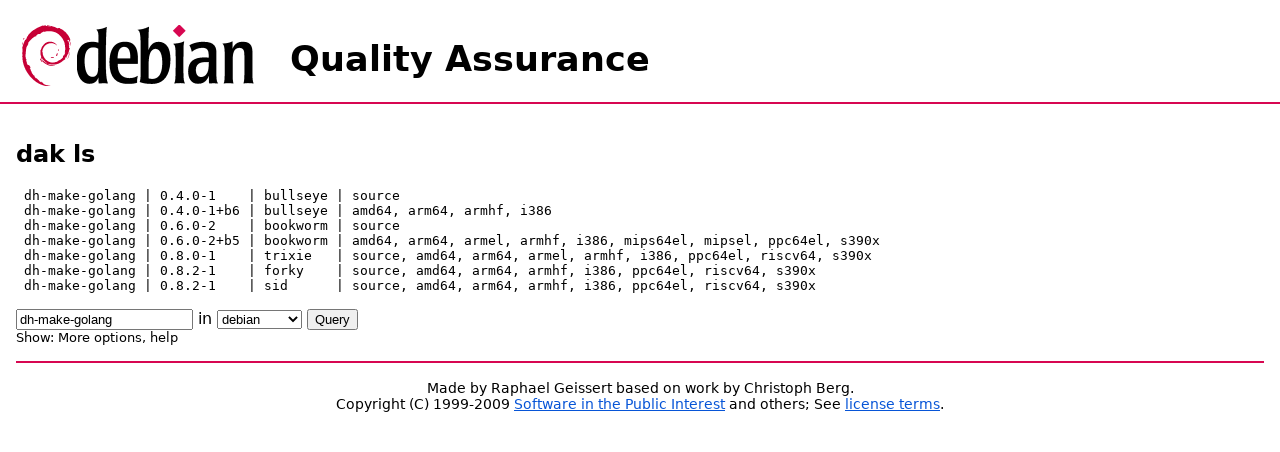

--- FILE ---
content_type: text/html
request_url: https://qa.debian.org/madison.php?package=dh-make-golang
body_size: 1543
content:
<html>
<head>
<title>dak ls aka madison</title>
<link rel="shortcut icon" href="/favicon.ico">
<link type="text/css" rel="stylesheet" href="/revamp.css">
<script type="text/javascript" language="JavaScript">
function objectOver(x){
  x.style.color="blue";
}
function objectOut(x){
  x.style.color="black";
}
function toggle(x) {
  var oContent=document.getElementById(x) ;
  if (oContent.style.display=="block") {
    oContent.style.display="none";
  } else {
    oContent.style.display="block";
  }
}
</script>
</head>
<body>
<h1 id="title"><img src="/debian.png" alt="Debian logo" width="258"
height="82" style="vertical-align: middle"> Quality Assurance</h1>

<div id="body">
<h2>dak ls</h2>
<pre>
 dh-make-golang | 0.4.0-1    | bullseye | source
 dh-make-golang | 0.4.0-1+b6 | bullseye | amd64, arm64, armhf, i386
 dh-make-golang | 0.6.0-2    | bookworm | source
 dh-make-golang | 0.6.0-2+b5 | bookworm | amd64, arm64, armel, armhf, i386, mips64el, mipsel, ppc64el, s390x
 dh-make-golang | 0.8.0-1    | trixie   | source, amd64, arm64, armel, armhf, i386, ppc64el, riscv64, s390x
 dh-make-golang | 0.8.2-1    | forky    | source, amd64, arm64, armhf, i386, ppc64el, riscv64, s390x
 dh-make-golang | 0.8.2-1    | sid      | source, amd64, arm64, armhf, i386, ppc64el, riscv64, s390x
</pre>
<p>
<form action="#" method="get">
<input type="text" name="package" value="dh-make-golang">
in <select name="table">
<option value="all" >all</option>\n<option value="new" >new</option>\n<option value="debian" selected>debian</option>\n<option value="ports" >ports</option>\n<option value="archived" >archived</option>\n<option value="derivatives" >derivatives</option>\n<option value="ubuntu" >ubuntu</option>\n</select>
<input type="submit" value="Query">
<br>
<small> Show:
<span onmouseover='javascript:objectOver(this)' onmouseout='javascript:objectOut(this)' onclick='javascript:toggle("config")'>More options</span>,
<span onmouseover='javascript:objectOver(this)' onmouseout='javascript:objectOut(this)' onclick='javascript:toggle("help")'>help</span>
</small><br>
<div id="config" style="display:none">
<table border="0">
<tr><td>architecture</td><td><input type="text" name="a" value=""></td></tr>
<tr><td>component</td><td><input type="text" name="c" value=""></td></tr>
<tr><td><label for=g>greaterorequal</label></td><td><input type="checkbox" name="g" id=g></td></tr>
<tr><td><label for=G>greaterthan</label></td><td><input type="checkbox" name="G" id=G></td></tr>
<tr><td>suite</td><td><input type="text" name="s" value=""></td></tr>
<tr><td><label for=S>source-and-binary</label></td><td><input type="checkbox" name="S" id=S></td></tr>
<tr><td><label for=text>text-only</label></td><td><input type="checkbox" name="text" id=text></td></tr>
</table>
</div>
</form>

<p>
<div id="help" style="display:none">
<pre>
Usage: dak ls [OPTION] PACKAGE[...]
Display information about PACKAGE(s).

  -a, --architecture=ARCH    only show info for ARCH(s)
  -b, --binary-type=TYPE     only show info for binary TYPE
  -c, --component=COMPONENT  only show info for COMPONENT(s)
  -g, --greaterorequal       show buildd 'dep-wait pkg &gt;= {highest version}' info
  -G, --greaterthan          show buildd 'dep-wait pkg &gt;&gt; {highest version}' info
  -h, --help                 show this help and exit
  -r, --regex                treat PACKAGE as a regex <i>[not supported in madison.cgi]</i>
  -s, --suite=SUITE          only show info for this suite
  -S, --source-and-binary    show info for the binary children of source pkgs

ARCH, COMPONENT and SUITE can be comma (or space) separated lists, e.g.
    --architecture=amd64,i386
</pre>
</div>
<div class="footer"><p>
Made by Raphael Geissert based on work by Christoph Berg.<br>
Copyright (C) 1999-2009 <a
href="https://www.spi-inc.org/" title="SPI, Inc.">Software in the Public Interest</a> and others;
See <a href="https://www.debian.org/license">license terms</a>.
</p></div>
</body>
</html>
